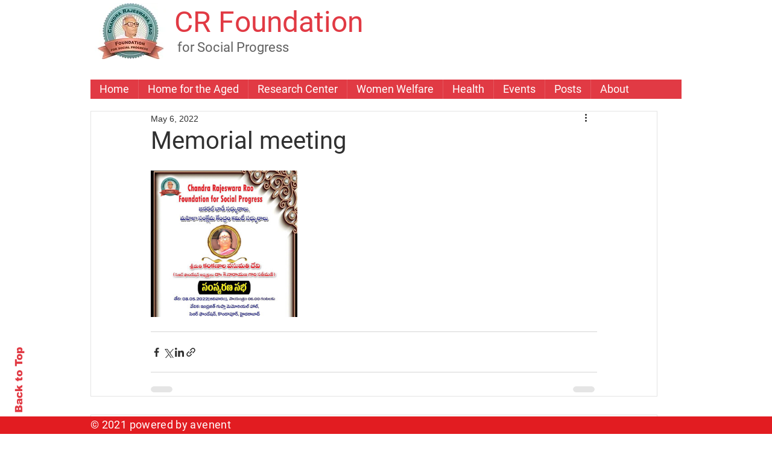

--- FILE ---
content_type: text/css; charset=utf-8
request_url: https://www.crfoundation.in/_serverless/pro-gallery-css-v4-server/layoutCss?ver=2&id=3djb4-not-scoped&items=3467_1142_1184&container=283_740_323_720&options=gallerySizeType:px%7CenableInfiniteScroll:true%7CtitlePlacement:SHOW_ON_HOVER%7CgridStyle:1%7CimageMargin:5%7CgalleryLayout:2%7CisVertical:true%7CnumberOfImagesPerRow:3%7CgallerySizePx:300%7CcubeRatio:1%7CcubeType:fill%7CgalleryThumbnailsAlignment:none
body_size: -249
content:
#pro-gallery-3djb4-not-scoped [data-hook="item-container"][data-idx="0"].gallery-item-container{opacity: 1 !important;display: block !important;transition: opacity .2s ease !important;top: 0px !important;left: 0px !important;right: auto !important;height: 243px !important;width: 243px !important;} #pro-gallery-3djb4-not-scoped [data-hook="item-container"][data-idx="0"] .gallery-item-common-info-outer{height: 100% !important;} #pro-gallery-3djb4-not-scoped [data-hook="item-container"][data-idx="0"] .gallery-item-common-info{height: 100% !important;width: 100% !important;} #pro-gallery-3djb4-not-scoped [data-hook="item-container"][data-idx="0"] .gallery-item-wrapper{width: 243px !important;height: 243px !important;margin: 0 !important;} #pro-gallery-3djb4-not-scoped [data-hook="item-container"][data-idx="0"] .gallery-item-content{width: 243px !important;height: 243px !important;margin: 0px 0px !important;opacity: 1 !important;} #pro-gallery-3djb4-not-scoped [data-hook="item-container"][data-idx="0"] .gallery-item-hover{width: 243px !important;height: 243px !important;opacity: 1 !important;} #pro-gallery-3djb4-not-scoped [data-hook="item-container"][data-idx="0"] .item-hover-flex-container{width: 243px !important;height: 243px !important;margin: 0px 0px !important;opacity: 1 !important;} #pro-gallery-3djb4-not-scoped [data-hook="item-container"][data-idx="0"] .gallery-item-wrapper img{width: 100% !important;height: 100% !important;opacity: 1 !important;} #pro-gallery-3djb4-not-scoped .pro-gallery-prerender{height:243px !important;}#pro-gallery-3djb4-not-scoped {height:243px !important; width:740px !important;}#pro-gallery-3djb4-not-scoped .pro-gallery-margin-container {height:243px !important;}#pro-gallery-3djb4-not-scoped .pro-gallery {height:243px !important; width:740px !important;}#pro-gallery-3djb4-not-scoped .pro-gallery-parent-container {height:243px !important; width:745px !important;}